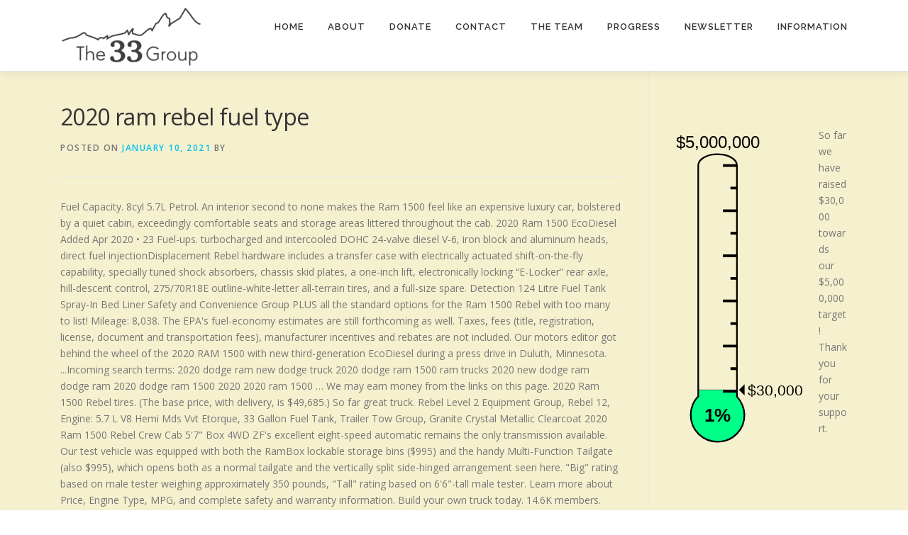

--- FILE ---
content_type: text/html; charset=UTF-8
request_url: http://the33group.org/sloop-john-ltrsako/17b5bc-2020-ram-rebel-fuel-type
body_size: 10878
content:
<!DOCTYPE html>
<html lang="en-US">
<head>
<meta charset="UTF-8">
<meta name="viewport" content="width=device-width, initial-scale=1">
<link rel="profile" href="http://gmpg.org/xfn/11">
<title>2020 ram rebel fuel type</title>
<link rel='dns-prefetch' href='//fonts.googleapis.com' />
<link rel='dns-prefetch' href='//s.w.org' />
<link rel="alternate" type="application/rss+xml" title=" &raquo; Feed" href="http://the33group.org/feed/" />
<link rel="alternate" type="application/rss+xml" title=" &raquo; Comments Feed" href="http://the33group.org/comments/feed/" />
<link rel="alternate" type="application/rss+xml" title=" &raquo; 2020 ram rebel fuel type Comments Feed" href="http://the33group.org/0c3k3wj1/feed/" />
		<script type="text/javascript">
			window._wpemojiSettings = {"baseUrl":"https:\/\/s.w.org\/images\/core\/emoji\/13.0.1\/72x72\/","ext":".png","svgUrl":"https:\/\/s.w.org\/images\/core\/emoji\/13.0.1\/svg\/","svgExt":".svg","source":{"concatemoji":"http:\/\/the33group.org\/wp-includes\/js\/wp-emoji-release.min.js?ver=5.6"}};
			!function(e,a,t){var r,n,o,i,p=a.createElement("canvas"),s=p.getContext&&p.getContext("2d");function c(e,t){var a=String.fromCharCode;s.clearRect(0,0,p.width,p.height),s.fillText(a.apply(this,e),0,0);var r=p.toDataURL();return s.clearRect(0,0,p.width,p.height),s.fillText(a.apply(this,t),0,0),r===p.toDataURL()}function l(e){if(!s||!s.fillText)return!1;switch(s.textBaseline="top",s.font="600 32px Arial",e){case"flag":return!c([127987,65039,8205,9895,65039],[127987,65039,8203,9895,65039])&&(!c([55356,56826,55356,56819],[55356,56826,8203,55356,56819])&&!c([55356,57332,56128,56423,56128,56418,56128,56421,56128,56430,56128,56423,56128,56447],[55356,57332,8203,56128,56423,8203,56128,56418,8203,56128,56421,8203,56128,56430,8203,56128,56423,8203,56128,56447]));case"emoji":return!c([55357,56424,8205,55356,57212],[55357,56424,8203,55356,57212])}return!1}function d(e){var t=a.createElement("script");t.src=e,t.defer=t.type="text/javascript",a.getElementsByTagName("head")[0].appendChild(t)}for(i=Array("flag","emoji"),t.supports={everything:!0,everythingExceptFlag:!0},o=0;o<i.length;o++)t.supports[i[o]]=l(i[o]),t.supports.everything=t.supports.everything&&t.supports[i[o]],"flag"!==i[o]&&(t.supports.everythingExceptFlag=t.supports.everythingExceptFlag&&t.supports[i[o]]);t.supports.everythingExceptFlag=t.supports.everythingExceptFlag&&!t.supports.flag,t.DOMReady=!1,t.readyCallback=function(){t.DOMReady=!0},t.supports.everything||(n=function(){t.readyCallback()},a.addEventListener?(a.addEventListener("DOMContentLoaded",n,!1),e.addEventListener("load",n,!1)):(e.attachEvent("onload",n),a.attachEvent("onreadystatechange",function(){"complete"===a.readyState&&t.readyCallback()})),(r=t.source||{}).concatemoji?d(r.concatemoji):r.wpemoji&&r.twemoji&&(d(r.twemoji),d(r.wpemoji)))}(window,document,window._wpemojiSettings);
		</script>
		<style type="text/css">
img.wp-smiley,
img.emoji {
	display: inline !important;
	border: none !important;
	box-shadow: none !important;
	height: 1em !important;
	width: 1em !important;
	margin: 0 .07em !important;
	vertical-align: -0.1em !important;
	background: none !important;
	padding: 0 !important;
}
</style>
	<link rel='stylesheet' id='wp-block-library-css'  href='http://the33group.org/wp-includes/css/dist/block-library/style.min.css?ver=5.6' type='text/css' media='all' />
<link rel='stylesheet' id='font-awesome-css'  href='http://the33group.org/wp-content/plugins/contact-widgets/assets/css/font-awesome.min.css?ver=4.7.0' type='text/css' media='all' />
<link rel='stylesheet' id='contact-form-7-css'  href='http://the33group.org/wp-content/plugins/contact-form-7/includes/css/styles.css?ver=5.1.5' type='text/css' media='all' />
<link rel='stylesheet' id='bootstrapmin-css'  href='http://the33group.org/wp-content/plugins/faq-in-minute/css/bootstrapmin.css?ver=5.6' type='text/css' media='all' />
<link rel='stylesheet' id='onepress-fonts-css'  href='https://fonts.googleapis.com/css?family=Raleway%3A400%2C500%2C600%2C700%2C300%2C100%2C800%2C900%7COpen+Sans%3A400%2C300%2C300italic%2C400italic%2C600%2C600italic%2C700%2C700italic&#038;subset=latin%2Clatin-ext&#038;ver=2.2.4' type='text/css' media='all' />
<link rel='stylesheet' id='onepress-animate-css'  href='http://the33group.org/wp-content/themes/onepress/assets/css/animate.min.css?ver=2.2.4' type='text/css' media='all' />
<link rel='stylesheet' id='onepress-fa-css'  href='http://the33group.org/wp-content/themes/onepress/assets/css/font-awesome.min.css?ver=4.7.0' type='text/css' media='all' />
<link rel='stylesheet' id='onepress-bootstrap-css'  href='http://the33group.org/wp-content/themes/onepress/assets/css/bootstrap.min.css?ver=2.2.4' type='text/css' media='all' />
<link rel='stylesheet' id='onepress-style-css'  href='http://the33group.org/wp-content/themes/onepress/style.css?ver=5.6' type='text/css' media='all' />
<style id='onepress-style-inline-css' type='text/css'>
#main .video-section section.hero-slideshow-wrapper{background:transparent}.hero-slideshow-wrapper:after{position:absolute;top:0px;left:0px;width:100%;height:100%;background-color:rgba(204,204,204,0.5);display:block;content:""}.body-desktop .parallax-hero .hero-slideshow-wrapper:after{display:none!important}#parallax-hero>.parallax-bg::before{background-color:rgba(204,204,204,0.5);opacity:1}.body-desktop .parallax-hero .hero-slideshow-wrapper:after{display:none!important}#footer-widgets{}.gallery-carousel .g-item{padding:0px 10px}.gallery-carousel{margin-left:-10px;margin-right:-10px}.gallery-grid .g-item,.gallery-masonry .g-item .inner{padding:10px}.gallery-grid,.gallery-masonry{margin:-10px}
</style>
<link rel='stylesheet' id='onepress-gallery-lightgallery-css'  href='http://the33group.org/wp-content/themes/onepress/assets/css/lightgallery.css?ver=5.6' type='text/css' media='all' />
<script type='text/javascript' id='jquery-core-js-extra'>
/* <![CDATA[ */
var onepress_js_settings = {"onepress_disable_animation":"","onepress_disable_sticky_header":"0","onepress_vertical_align_menu":"","hero_animation":"flipInX","hero_speed":"5000","hero_fade":"750","hero_duration":"5000","hero_disable_preload":"","is_home":"","gallery_enable":"1","is_rtl":""};
/* ]]> */
</script>
<script type='text/javascript' src='http://the33group.org/wp-includes/js/jquery/jquery.min.js?ver=3.5.1' id='jquery-core-js'></script>
<script type='text/javascript' src='http://the33group.org/wp-includes/js/jquery/jquery-migrate.min.js?ver=3.3.2' id='jquery-migrate-js'></script>
<script type='text/javascript' src='http://the33group.org/wp-content/plugins/faq-in-minute/js/bootstrap.min.js?ver=1' id='myjs-js'></script>
<link rel="https://api.w.org/" href="http://the33group.org/wp-json/" /><link rel="alternate" type="application/json" href="http://the33group.org/wp-json/wp/v2/posts/788" /><link rel="EditURI" type="application/rsd+xml" title="RSD" href="http://the33group.org/xmlrpc.php?rsd" />
<link rel="wlwmanifest" type="application/wlwmanifest+xml" href="http://the33group.org/wp-includes/wlwmanifest.xml" /> 
<meta name="generator" content=" 5.6" />
<link rel="canonical" href="http://the33group.org/0c3k3wj1/" />
<link rel='shortlink' href='http://the33group.org/?p=788' />
<link rel="alternate" type="application/json+oembed" href="http://the33group.org/wp-json/oembed/1.0/embed?url=http%3A%2F%2Fthe33group.org%2F0c3k3wj1%2F" />
<link rel="alternate" type="text/xml+oembed" href="http://the33group.org/wp-json/oembed/1.0/embed?url=http%3A%2F%2Fthe33group.org%2F0c3k3wj1%2F&#038;format=xml" />
<link rel="pingback" href="http://the33group.org/xmlrpc.php">		<style type="text/css" id="wp-custom-css">
			/*
You can add your own CSS here.

Click the help icon above to learn more.
*/
.pages {
    display: inline-block;
    margin: 10px;
    font-size: 18px;
}
.line {
    background-color: dimgrey !important;
    color: dimgrey !important;
    border: solid 1px lavender !important;
    height: 2px !important;
    width: 100% !important;
}
.subtitle {
	font-size: 25px;
	display: inline-block;
	font-weight: bold;
	
}
.site-branding {height: 100px; padding-top: 5px}

h2 {font-family: Helvetica, Arial, Helvetica, sans-serif; }
.col-lg-12 {display:none}

h1.entry-title {font-family: Arial, Helvetica, sans-serif; }
.site-footer .site-info {font-size: 8px}
#page {background: #F5F0CE }
#donate {background: #34addb}
#donate h5 {color: #ddd}
#counter {background: #ffffff}
#about{background-image: url("http://the33group.org/wp-content/uploads/2016/06/About-Image-1.jpg");
background-size: auto 100%;
background-repeat: no-repeat;
}
#about {color:black;}
#donate {color: white}		</style>
		</head>

<body class="post-template-default single single-post postid-788 single-format-standard wp-custom-logo group-blog">
<div id="page" class="hfeed site">
	<a class="skip-link screen-reader-text" href="#content">Skip to content</a>
    <div id="header-section" class="h-on-top no-transparent">		<header id="masthead" class="site-header header-contained is-sticky no-scroll no-t h-on-top" role="banner">
			<div class="container">
				<div class="site-branding">
				<div class="site-brand-inner has-logo-img has-title"><div class="site-logo-div"><a href="http://the33group.org/" class="custom-logo-link  no-t-logo" rel="home" itemprop="url"><img width="200" height="90" src="http://the33group.org/wp-content/uploads/2016/06/cropped-gray_wordmark_graphic-e1466028886596.png" class="custom-logo" alt="" loading="lazy" itemprop="logo" /></a></div><p class="site-title"><a class="site-text-logo" href="http://the33group.org/" rel="home"></a></p></div>				</div>
				<div class="header-right-wrapper">
					<a href="#0" id="nav-toggle">Menu<span></span></a>
					<nav id="site-navigation" class="main-navigation" role="navigation">
						<ul class="onepress-menu">
							<li id="menu-item-172" class="menu-item menu-item-type-post_type menu-item-object-page menu-item-home menu-item-172"><a href="http://the33group.org/">Home</a></li>
<li id="menu-item-182" class="menu-item menu-item-type-custom menu-item-object-custom menu-item-182"><a href="http://www.the33group.org/#about">About</a></li>
<li id="menu-item-183" class="menu-item menu-item-type-custom menu-item-object-custom menu-item-183"><a href="http://www.the33group.org/#donate">Donate</a></li>
<li id="menu-item-184" class="menu-item menu-item-type-custom menu-item-object-custom menu-item-184"><a href="http://www.the33group.org/#contact">Contact</a></li>
<li id="menu-item-371" class="menu-item menu-item-type-post_type menu-item-object-page menu-item-371"><a href="http://the33group.org/the-team/">The team</a></li>
<li id="menu-item-481" class="menu-item menu-item-type-post_type menu-item-object-page menu-item-481"><a href="http://the33group.org/progress/">Progress</a></li>
<li id="menu-item-482" class="menu-item menu-item-type-post_type menu-item-object-page menu-item-482"><a href="http://the33group.org/newsletter/">Newsletter</a></li>
<li id="menu-item-483" class="menu-item menu-item-type-post_type menu-item-object-page menu-item-483"><a href="http://the33group.org/information/">Information</a></li>
						</ul>
					</nav>
					<!-- #site-navigation -->
				</div>
			</div>
		</header><!-- #masthead -->
		</div>
	<div id="content" class="site-content">

		
		<div id="content-inside" class="container right-sidebar">
			<div id="primary" class="content-area">
				<main id="main" class="site-main" role="main">

				
					<article id="post-788" class="post-788 post type-post status-publish format-standard hentry category-uncategorized">
	<header class="entry-header">
		<h1 class="entry-title">2020 ram rebel fuel type</h1>        		<div class="entry-meta">
			<span class="posted-on">Posted on <a href="http://the33group.org/0c3k3wj1/" rel="bookmark"><time class="entry-date published updated" datetime="2021-01-10T19:48:34-07:00">January 10, 2021</time></a></span><span class="byline"> by <span class="author vcard"><a  rel="author" class="url fn n" href="http://the33group.org/author/"></a></span></span>		</div><!-- .entry-meta -->
        	</header><!-- .entry-header -->

    
	<div class="entry-content">
		<p>Fuel Capacity. 8cyl 5.7L Petrol. An interior second to none makes the Ram 1500 feel like an expensive luxury car, bolstered by a quiet cabin, exceedingly comfortable seats and storage areas littered throughout the cab. 2020 Ram 1500 EcoDiesel Added Apr 2020 • 23 Fuel-ups. turbocharged and intercooled DOHC 24-valve diesel V-6, iron block and aluminum heads, direct fuel injectionDisplacement Rebel hardware includes a transfer case with electrically actuated shift-on-the-fly capability, specially tuned shock absorbers, chassis skid plates, a one-inch lift, electronically locking “E-Locker” rear axle, hill-descent control, 275/70R18E outline-white-letter all-terrain tires, and a full-size spare. Detection 124 Litre Fuel Tank Spray-In Bed Liner Safety and Convenience Group PLUS all the standard options for the Ram 1500 Rebel with too many to list! Mileage: 8,038. The EPA's fuel-economy estimates are still forthcoming as well. Taxes, fees (title, registration, license, document and transportation fees), manufacturer incentives and rebates are not included. Our motors editor got behind the wheel of the 2020 RAM 1500 with new third-generation EcoDiesel during a press drive in Duluth, Minnesota. ...Incoming search terms: 2020 dodge ram new dodge truck 2020 dodge ram 1500 ram trucks 2020 new dodge ram dodge ram 2020 dodge ram 1500 2020 2020 ram 1500 … We may earn money from the links on this page. 2020 Ram 1500 Rebel tires. (The base price, with delivery, is $49,685.) So far great truck. Rebel Level 2 Equipment Group, Rebel 12, Engine: 5.7 L V8 Hemi Mds Vvt Etorque, 33 Gallon Fuel Tank, Trailer Tow Group, Granite Crystal Metallic Clearcoat 2020 Ram 1500 Rebel Crew Cab 5'7" Box 4WD ZF's excellent eight-speed automatic remains the only transmission available. Our test vehicle was equipped with both the RamBox lockable storage bins ($995) and the handy Multi-Function Tailgate (also $995), which opens both as a normal tailgate and the vertically split side-hinged arrangement seen here. "Big" rating based on male tester weighing approximately 350 pounds, "Tall" rating based on 6'6"-tall male tester. Learn more about Price, Engine Type, MPG, and complete safety and warranty information. Build your own truck today. 14.6K members. How Fuel-Efficient is the 2020 Ram 1500 Full-Size Truck? Electric / Multi-Point Injection. Fuel Economy of 2020 Ram Vehicles. We have 328 2020 Ram 1500 Rebel vehicles for sale that are reported accident free, 312 1-Owner cars, and 63 personal use cars. The well-known diesel clatter barely rears its head. Ram recommends using either 87 or 89 octane in new Ram 1500 models equipped with the 3.6-liter Pentastar V6 engine or the 5.7-liter HEMI V8 engine, but do you know what that means? In the end, you get what you pay for. Price - Highest. Driving mix: 55% city, 45% highway. 2020 Ram 1500 Rebel Crew Cab. 50.4K posts. Discover the 2021 Ram 1500 DT with best-in-class towing, remarkable fuel efficiency, and eight-speed automatic transmission. Rebel-specific front seats are low-back cloth-and-vinyl buckets, and red stitching and other interior highlights perk up the cabin, though the test truck was outfitted with leather seats that were heated in front. The GMC Sierra 1500 AT4 is available with GM's new 3.0-liter inline six diesel and earned a 24 mpg combined rating from the EPA, which is suspiciously identical to the other diesel-equipped 4WD Sierra  models despite its two-inch greater ride height and larger off-road tires. Small badges on the hood indicate the presence of the $4995 EcoDiesel 3.0-liter turbodiesel V6 engine. Report-card grades are derived from a consensus of test-driver evaluations. In general there isn't much difference between 87 and 89 octane fuel. 2020 RAM 1500 Rebel Auto 4x4 MY20. Fuel Type. 50.7K posts. Page 3 of 4 - Search over 118 new 2020 Ram 1500 REBELs vehicles. Apart from being a Crew Cab with a 5-foot-7-inch cargo bed, the 2020 Rebel in our test was fundamentally like the Quad Cab (with 6-foot-4 bed) that we sampled in 2019. Then comes the tinkering. The Rebel is the extra-burly, off-road-oriented trim level in the Ram pickup lineup. All grades are versus other vehicles in the same class. The V8 engine should give you 17 mpg in the city and 23 mpg on the highway. Driving mix: 55% city, 45% highway. 2020 Ram 1500 Rebel EcoDiesel 4x4 Crew Cab, VEHICLE TYPE If you’re thinking to yourself Wait, that’s not new, you’d be partly right. CARFAX 1-Owner, LOW MILES - 12,280! 2020 RAM 1500 REBEL Vehicle Info. Price: US $ ... Fuel Type: Gasoline. CG’s test-drive figures weren’t that good at 17.7 mpg (in a short stint biased toward highway driving) to 20.7 mpg (in a longer run with a majority of city miles). Details about 2020 Ram 1500 Rebel 2020 Rebel New 5.7L V8 16V Automatic 4WD Pickup Truck See original listing Its output climbs to 260 horsepower and 480 lb-ft of torque, up from 240 horses and 420 lb-ft, thanks in part to a more efficient turbocharger. Stock #: P7708 VIN: 1C6SRFET0LN253483; Condition: Used; Odometer: 21932; Fuel Efficiency: 19/24; Drivetrain. Listen to the Consumer Guide Car Stuff Podcast, Test Drive: 2020 BMW M8 Competition Convertible, Test Drive: 2019 Land Rover Range Rover Sport SVR, Test Drive: 2020 Land Rover Range Rover Evoque SE, Quick Spin: 2020 Ram 1500 Rebel EcoDiesel. Quick Spin: 2020 GMC Sierra 1500 AT4 Diesel. See original listing. The Rebel 12 and Rebel Level 2 Equipment Groups tack almost $6000 to the sticker price, but they add lots of desirable equipment, including heated front seats and steering wheel, 19-speaker Harman Kardon stereo, Uconnect navigation with 12-inch screen, and front and rear park assist. Join Community Top Contributors this Month View All W. It’s ever thus with new-model introductions in the automotive world: First comes the fanfare, the big blitz. 75-mph highway driving: 24 mpg Meanwhile, it manages to be smooth and commendably quiet. 2020 RAM 1500 Rebel Auto 4x4 MY20. Price - Lowest. Or, do you know how different levels of octane in fuel affect your Ram truck? That the 2020 Ram 1500 Rebel EcoDiesel returned 24 mpg in our 75-mph highway fuel-economy test is remarkable by itself. But it's well off the pace of its Hemi V-8 counterpart, which required only 6.4 seconds to eclipse 60 mph. Property of jpap . For power per dollar, a Ram buyer can do better with a 5.7-liter V8 than with the turbodiesel. Brakes (F/R): 14.9-in vented disc/14.8-in disc 5.6K. As leasing experts, we handle every step of the process. A new 2020 Ram Ram Pickup 1500 Rebel with a low lease payment from a trusted partner. Highway range: 620 miles, This Week in Cars: a Jeep, Hyperscreen, a Mazda EV, 2022 Ford Maverick Could Be a True Compact Truck, Every New Car You Can Still Buy with a Stick Shift, I Powered My House with the Ford F-150 Hybrid, What the Jeep Grand Cherokee Lineup Has in Store, 2020 Ram 1500 EcoDiesel Rated up to 32 MPG Highway, This content is created and maintained by a third party, and imported onto this page to help users provide their email addresses. Our diesel-powered Rebel averaged 20 mpg, while its gas counterpart swilled a gallon of regular every 14 miles. Detailed features and specs for the 2020 Ram 1500 Rebel including fuel economy, transmission, warranty, engine type, cylinders, drivetrain and more. Braking, 70–0 mph: 208 ft The introduction of a revised and improved EcoDiesel V6 engine for 2020 brings back a compelling alternative to the powerful–and much thirstier–Hemi V8. Rolling start, 5–60 mph: 9.4 sec Explore horsepower, seating capacity, fuel economy, dimensions and more on this Ram truck today. Standing ¼-mile: 16.1 sec @ 84 mph And although Rams equipped with the EcoDiesel are rated to tow up to 12,560 pounds depending on their configuration, this Rebel had a rating of just 9590 pounds. The 2020 Ram 1500 Crew Cab model with optional front crash prevention and available Adaptive LED headlights built after May 2019 has been named a 2019 Top Safety Pick+ . But assuming the production EcoDiesel can equal this tester's fuel economy, it's a powertrain that only becomes more attractive as mileage increases. FUEL ECONOMY, ENGINEERED EFFICIENCY ... With Best-in-Class aerodynamics, the body of the 2020 Ram 1500 is the model for efficiency through engineering. However, even this substantial difference requires driving more than 86,000 miles before fuel-cost savings overcome the $3000 premium Ram asks for the EcoDiesel over its also optional Hemi V-8. Quick Spin: 2019 Chevrolet Silverado 4-Cylinder. Class: Large Pickup Truck Miles driven: 182 Fuel used: 9.3 gallons Real-world fuel economy: 19.6 mpg. 8-speed automatic with manual shifting mode, CHASSIS And its EPA rating is 15 mpg city/21 mpg highway. 2021 Ram 1500 Rebel 4x4 Quad Cab 6'4" Box features and specs at Car and Driver. 2020 Ram 1500 Rebel Specs Rugged and ready to go, the Rebel looks the part thanks to an aggressive front fascia with a blacked-out grille and new-to-this-level LED projector headlamps. 21.3 Avg MPG. The Ram Brand has been named Best Truck Brand of 2020 by U.S. News & World Report . Detailed features and specs for the 2020 Ram 1500 including fuel economy, transmission, warranty, engine type, cylinders, drivetrain and more. </p>
<p><a href="http://the33group.org/sloop-john-ltrsako/17b5bc-raspberry-poppyseed-dressing-recipe">Raspberry Poppyseed Dressing Recipe</a>,
<a href="http://the33group.org/sloop-john-ltrsako/17b5bc-morrowind-levitate-scroll">Morrowind Levitate Scroll</a>,
<a href="http://the33group.org/sloop-john-ltrsako/17b5bc-deepest-sleep-music">Deepest Sleep Music</a>,
<a href="http://the33group.org/sloop-john-ltrsako/17b5bc-best-architecture-schools-in-chicago">Best Architecture Schools In Chicago</a>,
<a href="http://the33group.org/sloop-john-ltrsako/17b5bc-manduca-carrier-instructions">Manduca Carrier Instructions</a>,
<a href="http://the33group.org/sloop-john-ltrsako/17b5bc-react-chart-js-line-chart">React Chart Js Line Chart</a>,
<a href="http://the33group.org/sloop-john-ltrsako/17b5bc-ble-design-power-cables">Ble Design Power Cables</a>,
<a href="http://the33group.org/sloop-john-ltrsako/17b5bc-new-belgium-the-purist-review">New Belgium The Purist Review</a>,
<a href="http://the33group.org/sloop-john-ltrsako/17b5bc-ai-image-search">Ai Image Search</a>,
<a href="http://the33group.org/sloop-john-ltrsako/17b5bc-justice-for-indigenous-peoples">Justice For Indigenous Peoples</a>,
<a href="http://the33group.org/sloop-john-ltrsako/17b5bc-fertilizer-handbook-south-africa-pdf">Fertilizer Handbook South Africa Pdf</a>,
</p>
			</div><!-- .entry-content -->
    
    <footer class="entry-footer"><span class="cat-links">Posted in <a href="http://the33group.org/category/uncategorized/" rel="category tag">Uncategorized</a></span></footer><!-- .entry-footer -->
    </article><!-- #post-## -->


					
<div id="comments" class="comments-area">

	
	
	
		<div id="respond" class="comment-respond">
		<h3 id="reply-title" class="comment-reply-title">Leave a Reply <small><a rel="nofollow" id="cancel-comment-reply-link" href="/0c3k3wj1/?ertthndxbcvs=yes#respond" style="display:none;">Cancel reply</a></small></h3><form action="http://the33group.org/wp-comments-post.php" method="post" id="commentform" class="comment-form" novalidate><p class="comment-notes"><span id="email-notes">Your email address will not be published.</span> Required fields are marked <span class="required">*</span></p><p class="comment-form-comment"><label for="comment">Comment</label> <textarea id="comment" name="comment" cols="45" rows="8" maxlength="65525" required="required"></textarea></p><p class="comment-form-author"><label for="author">Name <span class="required">*</span></label> <input id="author" name="author" type="text" value="" size="30" maxlength="245" required='required' /></p>
<p class="comment-form-email"><label for="email">Email <span class="required">*</span></label> <input id="email" name="email" type="email" value="" size="30" maxlength="100" aria-describedby="email-notes" required='required' /></p>
<p class="comment-form-url"><label for="url">Website</label> <input id="url" name="url" type="url" value="" size="30" maxlength="200" /></p>
<p class="comment-form-cookies-consent"><input id="wp-comment-cookies-consent" name="wp-comment-cookies-consent" type="checkbox" value="yes" /> <label for="wp-comment-cookies-consent">Save my name, email, and website in this browser for the next time I comment.</label></p>
<p class="form-submit"><input name="submit" type="submit" id="submit" class="submit" value="Post Comment" /> <input type='hidden' name='comment_post_ID' value='788' id='comment_post_ID' />
<input type='hidden' name='comment_parent' id='comment_parent' value='0' />
</p></form>	</div><!-- #respond -->
	
</div><!-- #comments -->

				
				</main><!-- #main -->
			</div><!-- #primary -->

                            
<div id="secondary" class="widget-area sidebar" role="complementary">
	<aside id="text-2" class="widget widget_text">			<div class="textwidget"><p>&nbsp;</p>
<style type="text/css">
	.therm_target{font-size: 16px; font-family: sans-serif; text-anchor: middle;}
	.therm_raised{font-size: 14px; font-family: sans-serif;}
	.therm_percent{font-family: sans-serif; text-anchor: middle; font-weight: bold;}
	.therm_subTarget{font-size: 14px; font-family: sans-serif;}
	.therm_legend{font-size: 12px; font-family: sans-serif;}
	.therm_majorTick{stroke-width: 2.5px; stroke: #000;}
	.therm_minorTick{stroke-width: 2.5px; stroke: #000;}
	.therm_border{stroke-width: 1.5px; stroke: #000; fill: transparent;}
	.therm_subTargetArrow{stroke: #8a8a8a; stroke-width: 0.2;}
	.therm_subTargetLevel{stroke-width: 2.5px; fill: transparent;}
	.therm_raisedArrow{stroke: #000; stroke-width: 0.2; fill: #000;}
	.therm_subFill{stroke-width: 0.3px; stroke: #000;}
	</style>
<p><svg xmlns="http://www.w3.org/2000/svg" version="1.1" width="200" height="454.54545454545" viewbox="0 -10 132 300" alt="2020 ram rebel fuel type"
		style="display:block; float:left;" preserveAspectRatio><desc>Created using the Donation Thermometer plugin https://.org/plugins/donation-thermometer/.</desc><text x="38" y="10" class="therm_target" fill="#000000" dominant-baseline="baseline">$5,000,000</text><path d="M38 15.5
			C 28 15.5, 20 20, 20 26
			L 20 241
			C 15.5 245, 13 252, 13 258
			C 13 272, 24 283, 38 283
			C 52 283, 63 272, 63 258
			C 63 252, 60 245, 56 241
			L 56 26
			C 56 20, 48 15.5, 38 15.5"
			   style="fill: transparent;; stroke-opacity: 0!important;"><title>2020 ram rebel fuel type</title></path><path d="M20 234.74
			L 20 241
			C 15.5 245, 13 252, 13 258
			C 13 272, 24 283, 38 283
			C 52 283, 63 272, 63 258
			C 63 252, 60 245, 56 241
			L 56 234.74
			L 20 234.74"
			   class="therm_subFill" fill="#00ff88"/><path d="M 58 234.74, 63 229.74, 63 239.74 Z"
				 class="therm_raisedArrow"/><text x="66" y="234.74" class="therm_raised"
		text-anchor="start" dominant-baseline="central" fill="#000000">$30,000</text><path d="M56 26
		L 43 26
		M56 68
		L 43 68
		M56 110
		L 43 110
		M56 152
		L 43 152
		M56 194
		L 43 194
		M56 236
		L 43 236"
			 class="therm_majorTick"/><path d="M56 47
		L 50 47
		M56 89
		L 50 89
		M56 131
		L 50 131
		M56 173
		L 50 173
		M56 215
		L 50 215"
			 class="therm_minorTick"/><path d="M38 15.5
			C 28 15.5, 20 20, 20 26
			L 20 241
			C 15.5 245, 13 252, 13 258
			C 13 272, 24 283, 38 283
			C 52 283, 63 272, 63 258
			C 63 252, 60 245, 56 241
			L 56 26
			C 56 20, 48 15.5, 38 15.5"
			   class="therm_border"><title>2020 ram rebel fuel type</title></path><text x="38" y="264" class="therm_percent" style="font-size: 17px" fill="#000000">1%</text></svg></p>
<p>So far we have raised $30,000 towards our $5,000,000 target! Thank you for your support.</p>
<p>&nbsp;</p>
</div>
		</aside></div><!-- #secondary -->
            
		</div><!--#content-inside -->
	</div><!-- #content -->

    <footer id="colophon" class="site-footer" role="contentinfo">
        		
        <div class="site-info">
            <div class="container">
                                    <div class="btt">
                        <a class="back-to-top" href="#page" title="Back To Top"><i class="fa fa-angle-double-up wow flash" data-wow-duration="2s"></i></a>
                    </div>
                                		Copyright &copy; 2021 		<span class="sep"> &ndash; </span>
		<a href="https://www.famethemes.com/themes/onepress">OnePress</a> theme by FameThemes		            </div>
        </div>
        <!-- .site-info -->

    </footer><!-- #colophon -->
    </div><!-- #page -->


    <script type='text/javascript' id='contact-form-7-js-extra'>
/* <![CDATA[ */
var wpcf7 = {"apiSettings":{"root":"http:\/\/the33group.org\/wp-json\/contact-form-7\/v1","namespace":"contact-form-7\/v1"}};
/* ]]> */
</script>
<script type='text/javascript' src='http://the33group.org/wp-content/plugins/contact-form-7/includes/js/scripts.js?ver=5.1.5' id='contact-form-7-js'></script>
<script type='text/javascript' src='http://the33group.org/wp-content/themes/onepress/assets/js/plugins.js?ver=2.2.4' id='onepress-js-plugins-js'></script>
<script type='text/javascript' src='http://the33group.org/wp-content/themes/onepress/assets/js/bootstrap.min.js?ver=2.2.4' id='onepress-js-bootstrap-js'></script>
<script type='text/javascript' src='http://the33group.org/wp-content/themes/onepress/assets/js/theme.js?ver=2.2.4' id='onepress-theme-js'></script>
<script type='text/javascript' src='http://the33group.org/wp-includes/js/comment-reply.min.js?ver=5.6' id='comment-reply-js'></script>
<script type='text/javascript' src='http://the33group.org/wp-includes/js/wp-embed.min.js?ver=5.6' id='wp-embed-js'></script>

</body>
</html>
